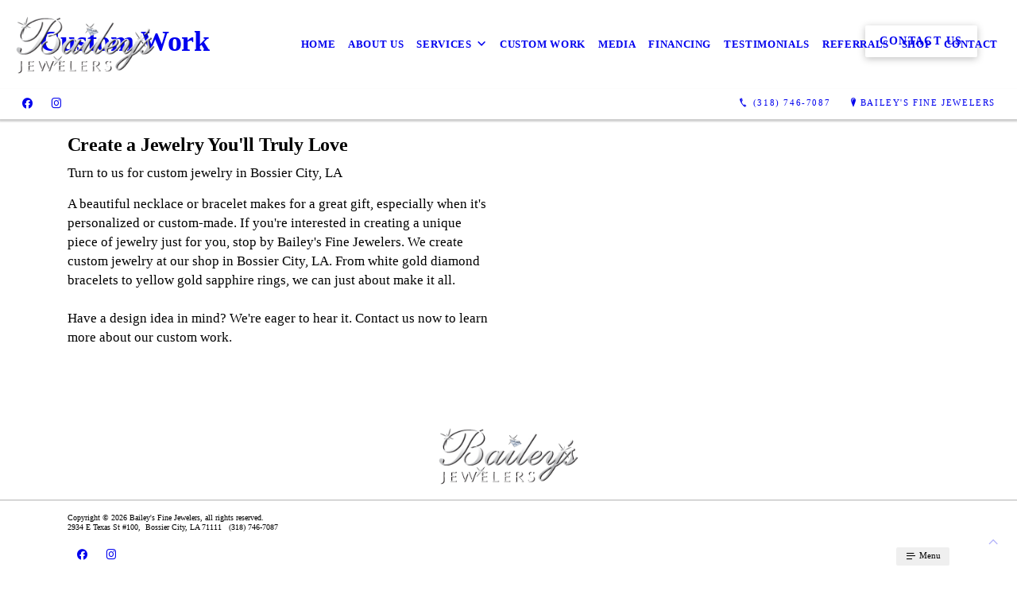

--- FILE ---
content_type: text/html; charset=UTF-8
request_url: https://baileysjewelers.net/custom-work/
body_size: 4882
content:
<!DOCTYPE html>
<!DOCTYPE html PUBLIC "-//W3C//DTD HTML 4.01 Transitional//EN" "http://www.w3.org/TR/html4/loose.dtd">

<html lang="en" class="ts_v3 charlotte_theme tsTheme_17 luna_theme unknown-os" ng-app="themeApp" >
<head>
	<meta http-equiv="Content-Type" content="text/html; charset=utf-8">
    <meta http-equiv="X-UA-Compatible" content="IE=Edge">
    <meta name="viewport" content="width=device-width, initial-scale=1.0, user-scalable=no" />
    <title>Custom Jewelry | Bossier City, LA | Bailey's Fine Jewelers</title>

    <!-- preconnecting / preloading -->
    <link rel="preconnect" as="style" id="jquery-ui-css-preload" href="//ajax.googleapis.com/ajax/libs/jqueryui/1.11.2/themes/smoothness/jquery-ui.min.css?ver=248_11" crossorigin/>
    <!-- end of preconnecting / preloading -->

    <!-- links to styles -->
    <link rel="stylesheet" id="jquery-ui-css"  href="//ajax.googleapis.com/ajax/libs/jqueryui/1.11.2/themes/smoothness/jquery-ui.min.css?ver=248_11" type="text/css" media="all" />


    <!-- from beacon-easton theme definition front_actions() -->
    <link rel="preconnect" id="Source-Sans-Pro-css-preconnect" href="https://fonts.googleapis.com/css?family=Source+Sans+Pro%3A400%2C700&#038;ver=248_11" />
<link rel="stylesheet" id="Source-Sans-Pro-css" href="https://fonts.googleapis.com/css?family=Source+Sans+Pro%3A400%2C700&#038;ver=248_11" type="text/css" media="all"/>
<link rel="stylesheet" id="theme-css" href="https://baileysjewelers.net/cms_websites/css/dist/beacon-theme_charlotte/theme.css?ver=1" type="text/css" media="all and (min-width:0px)"/>
<link rel="stylesheet" id="customize-css" href="https://baileysjewelers.net/cms_websites/cms_theme_custom_css.php?ver=248_11" type="text/css" media="all"/>
<!-- from _the_list -->

    <!-- general links to JS for all themes-->
    <!-- <script type="text/javascript" src="https://code.jquery.com/jquery-1.12.4.min.js"></script> -->
    <!-- <script type="text/javascript" src="https://code.jquery.com/jquery-migrate-1.4.1.min.js"></script> -->
    <!-- <script type="text/javascript" src="https://tsm-js.s3.amazonaws.com/jquery.validate.js?ver=248_11"></script> -->
    <!-- <script type="text/javascript" src="https://ajax.googleapis.com/ajax/libs/jqueryui/1.11.2/jquery-ui.min.js?ver=248_11"></script> -->
    <!-- from current/wp-content/themes/tsm-theme-1/plugins/_the_list/_the_list.php -->
    <!-- <script type="text/javascript" src="https://tsm-js.s3.amazonaws.com/jquery.sonar.min.js?ver=248_11"></script> -->
    <!-- <script type="text/javascript" src="https://baileysjewelers.net/wp-content/themes/beacon-easton/js/nwmatcher.js"></script> -->
    <!-- <script type="text/javascript" src="https://baileysjewelers.net/wp-content/themes/beacon-easton/js/modernizr-custom-11917.js"></script> -->

    <script type="text/javascript" src="https://baileysjewelers.net/cms_websites/js/dist/shared/external/scripts.min.js"></script>

<script type="text/javascript" src="https://baileysjewelers.net/cms_websites/tools/AdminBarAnalytics/js/external-tracking.min.js"></script>
<link rel="shortcut icon" sizes="16x16 32x32 64x64" href="/files/2024/04/Screenshot_2024-04-17_163355-removebg-preview.png?w=196&h=196&zc=0">
<meta property="og:image" content="/files/2023/10/9127537_orig.jpg"/>
<meta property="og:title" content="Custom Jewelry | Bossier City, LA | Bailey's Fine Jewelers"/>
<meta property="og:site_name" content="Bailey's Fine Jewelers"/>
<meta property="og:type" content="website"/>
<meta property="og:url" content="https://baileysjewelers.net/custom-work"/>
<meta property="og:description" content="We create custom jewelry at our shop in Bossier City, LA. From white gold diamond bracelets to yellow gold sapphire rings, we can just about make it all."/>
<meta name="description" itemprop="description" content="We create custom jewelry at our shop in Bossier City, LA. From white gold diamond bracelets to yellow gold sapphire rings, we can just about make it all." />
<link rel="canonical" href="https://baileysjewelers.net/custom-work" />
<link rel="stylesheet" id="custom-css-css" href="https://baileysjewelers.net/cms_websites/cms_custom_css.php?ver=248_11" type="text/css" media="all"/>
<!-- Conversion Pixel - TI BAILEY032_NC_Charlotte_Bailey's Fine Jewelers_CV Pixel - DO NOT MODIFY -->
<script src="https://secure.adnxs.com/px?id=1730524&t=1" type="text/javascript"></script>
<!-- End of Conversion Pixel -->

<!-- Segment Pixel - [object Object] - DO NOT MODIFY -->
<script src="https://secure.adnxs.com/seg?t=1&add=35124396" type="text/javascript"></script>
<!-- End of Segment Pixel -->

<script defer src="https://connect.podium.com/widget.js#ORG_TOKEN=254868a0-73fa-4a56-bf54-659f2928955e" id="podium-widget" data-organization-api-token="254868a0-73fa-4a56-bf54-659f2928955e"></script>

<script type="text/javascript">
//<![CDATA[
    var b2b = {
        'isTestingUser' : 0,
        'tag':'248_11',
        'theme': 'beacon-theme_charlotte',
        'blog_id': '',
        'website_id': 79509,
        'CID':'', // later
        'gaId':'',
        'page_type': '',
        'isPage': '',
        'post_id': '815314',
        'home_url':'https://baileysjewelers.net',
        'admin_url':'',
        'plugins_url':'',
        'basename':'index.php',
        'isMobile':0,
        'isTablet':0,
        'isFrontPage': 0,
        'isPost':0,
        'isSuperAdmin':0,
        'isBeacon':1,
        'isB2Badmin':0,
        'hasStore':0,
        'primary_menu': 0 ,
        'qstr':[],
        'containerClasses':{},
        'post_password_required':0,
        'onFly':0
    };
//]]>
</script>
    

        <!-- Master Google tag (gtag.js) -->
            <script async src="https://www.googletagmanager.com/gtag/js?id=G-PF8RFHR03F"></script>
            <script>
            window.dataLayer = window.dataLayer || [];
            function gtag(){dataLayer.push(arguments);}
            gtag('js', new Date());
            gtag('config', 'G-PF8RFHR03F');
        </script>


            <!-- Ga4 Script-->
            <!-- Elapsed Time: 0.011397123336792s -->
            <script async src="https://www.googletagmanager.com/gtag/js?id=G-QKXHPNEVWE"></script>
            <script> window.dataLayer = window.dataLayer || []; function gtag(){dataLayer.push(arguments);} gtag('js', new Date()); gtag('config', 'G-QKXHPNEVWE'); </script>


        <!-- Custom CTC & CTD events -->
        <script>
            document.addEventListener('DOMContentLoaded', function () {
                document.querySelectorAll("a[href^='tel']").forEach(function(el){
                    el.addEventListener('click', function (event) {
                        gtag('event', 'call_click');
                    });
                });
                document.querySelectorAll("a[href^='https://maps.google.com/maps']").forEach(function(el){
                    el.addEventListener('click', function (event) {
                        gtag('event', 'directions_click');
                    });
                });
            }, false);
        </script>

</head>
<body id="top"class=" page page-id-815314 page-template-default ve-iframe beacon unknown">
<div id="wrapper" class="tsW">
    <header class="tsH expand">
        <div class="tsH_wrp">
            
<div id='_the_logo' class='_is_plugin header-logo' slug='_the_logo' data-extra-args='{"section":"header"}'>
<h2 class='logo logo-v2'>
<div data-numslots="1" class="logo-variation logo-variation-header"><div  class="logo-slot pct100 slot_0 slot-type-image align-center"><a class="ve_no_url" href="https://baileysjewelers.net" title="Bailey's Fine Jewelers" rel="home"><img  src="/files/2023/10/1441041893.png" /></a></div></div><div data-numslots="1" class="logo-variation logo-variation-mobile"><div  class="logo-slot pct100 slot_0 slot-type-image align-center"><a class="ve_no_url" href="https://baileysjewelers.net" title="Bailey's Fine Jewelers" rel="home"><img  src="/files/2023/10/1441041893.png" /></a></div></div>
</h2></div>
            <div id="access" class="original_access">
                <div class="menu align-right">
            <ul id="menu-primary-menu" rel="dennis" class="sf-menu sf-menu_bg"><li class=" menu-item menu-item-908170 menu-item-object-page menu-item-type-  page_item page-item-815301" id="menu-item-908170"><a href="https://baileysjewelers.net/">Home</a></li><li class=" menu-item menu-item-908828 menu-item-object-page menu-item-type-post_type " id="menu-item-908828"><a href="https://baileysjewelers.net/about-us/">About Us</a></li><li class=" menu-item menu-item-has-children menu-item-908187 menu-item-object-custom menu-item-type-custom " id="menu-item-908187"><a href="#">Services</a><ul class="sub-menu"><li class=" menu-item menu-item-908179 menu-item-object-page menu-item-type-post_type " id="menu-item-908179"><a href="https://baileysjewelers.net/custom-jewelry/">Custom Jewelry</a></li><li class=" menu-item menu-item-908180 menu-item-object-page menu-item-type-post_type " id="menu-item-908180"><a href="https://baileysjewelers.net/buying-selling/">Buying & Selling</a></li><li class=" menu-item menu-item-908181 menu-item-object-page menu-item-type-post_type " id="menu-item-908181"><a href="https://baileysjewelers.net/repairs/">Repairs</a></li><li class=" menu-item menu-item-908182 menu-item-object-page menu-item-type-post_type " id="menu-item-908182"><a href="https://baileysjewelers.net/exclusive-brands/">Available Brands</a></li></ul>
                        </li><li class=" menu-item menu-item-908183 menu-item-object-page menu-item-type-post_type current-menu-item current_page_item" id="menu-item-908183"><a href="https://baileysjewelers.net/custom-work/">Custom Work</a></li><li class=" menu-item menu-item-961642 menu-item-object-page menu-item-type-post_type " id="menu-item-961642"><a href="https://baileysjewelers.net/media/">Media</a></li><li class=" menu-item menu-item-908830 menu-item-object-page menu-item-type-post_type " id="menu-item-908830"><a href="https://baileysjewelers.net/financing/">Financing</a></li><li class=" menu-item menu-item-908184 menu-item-object-page menu-item-type-post_type " id="menu-item-908184"><a href="https://baileysjewelers.net/testimonials/">Testimonials</a></li><li class=" menu-item menu-item-908508 menu-item-object-page menu-item-type-post_type " id="menu-item-908508"><a href="https://baileysjewelers.net/referrals/">Referrals</a></li><li class=" menu-item menu-item-925663 menu-item-object-page menu-item-type-post_type " id="menu-item-925663"><a href="https://baileysjewelers.net/shop/">Shop</a></li><li class=" menu-item menu-item-908186 menu-item-object-page menu-item-type-post_type " id="menu-item-908186"><a href="https://baileysjewelers.net/contact/">Contact</a></li></ul>
        </div>            </div>

            <button type="button" class="tsC_open tsH_navTrig trigger" data-target="tsM" title="Open Menu"></button>
        </div>

        <div class="tsSC transition tsflex " >
            <ul class="social-media-links"><li class="facebook"><a href="http://www.facebook.com/BaileysJewelers" title="Facebook" target="_blank" ></a></li><li class="instagram"><a href="http://instagram.com/baileysjewelers/" title="Instagram" target="_blank" ></a></li></ul>
<aside class="tsCntct "><ul class="tsCntct_list transition"><li class="tsPhone "><a href="tel:(318) 746-7087" data-icon="A" title="(318) 746-7087" class="primary tsC_Btn tsHidden"><span> </b>(318) 746-7087</span></a></li><li class="tsAddress tsi-address "><a href="https://maps.google.com/maps?daddr=2934 E Texas St #100, Bossier City, LA 71111" data-icon="M" title="https://maps.google.com/maps?daddr=2934 E Texas St #100, Bossier City, LA 71111" target="_blank" class="primary tsC_Btn">Bailey's Fine Jewelers</a></li></ul></aside>
        </div>

        
    </header>

    <main class="tsC  ">
<div class='full_width_content section_content content_bg wrp_color_bg'><div class='section w1060'><!-- Start block charlotte_banner_1 -->
<!-- charlotte_banner_1 new RENDER -->
<section id='section_1'
            class='tsB tsT_banner b1 promo_colors widescreen_2-4_1 large  not_well nCol'>
<div class='tsR'>
<article id='b1-1' class='tsI item_1 animate txt_left yHero yHds nImg yOvr'
                 data-aos='fade-up' data-aos-once='true'>
                <div class='tsX tsXa' style=''>
                </div>
                <div class='tsX tsXb' style=''></div><a class='tsI_wrp' href='/contact/' target='_self' ><div class='tsI_cptn'>
                 <div class='tsI_txt'>
<header class='tsI_hds '>
<H1 class='tsI_hd'>Custom Work</H1>
</header><div class='tsI_btn_wrp'><div class='tsI_btn btn_1  btn_md transition'> Contact Us</div></div></div></div></a></article></div></section>
<!-- end of charlotte_banner_1 new RENDER --><!-- End block --><!-- Start block charlotte_article_1 -->
<!-- charlotte_article_1 new RENDER -->
<section id='section_2'
            class='tsB tsT_article a1 tsflex col_2 landscape_3_2 medium not_well tsD_pic1 tsD_head1'>
<div class='tsR'>

<article class='tsI item_1 left nHero nImg yHds yDsc yHd yShd nLk' data-aos='fade-up' data-aos-once='true' ><div class='tsI_wrp' ><div class='tsI_txt'>
<header class='tsI_hds '>
<h3 class='tsI_hd'>Create a Jewelry You&#39;ll Truly Love</h3>
<h3 class='tsI_sh'>Turn to us for custom jewelry in Bossier City, LA</h3>
</header>
<div class='tsI_dsc_wrp '><div class='tsI_dsc'><p>A beautiful necklace or bracelet makes for a great gift, especially when it&#39;s personalized or custom-made. If you&#39;re interested in creating a unique piece of jewelry just for you, stop by Bailey&#39;s Fine Jewelers. We create custom jewelry at our shop in Bossier City, LA. From white gold diamond bracelets to yellow gold sapphire rings, we can just about make it all. <br><br>Have a design idea in mind? We&#39;re eager to hear it. Contact us now to learn more about our custom work.</p></div></div></div></div></article>
<article class='tsI item_2 center nHero yImg nHds nDsc nHd nShd nLk' data-aos='fade-up' data-aos-once='true' ><div class='tsI_wrp' ><figure class='tsI_img theframe imgtag imgbase ' data-image='/files/2023/10/9127537_orig.jpg?1:.66666&a=t' data-alt=''></figure><div class='tsI_txt'>
<header class='tsI_hds '>
</header></div></div></article></div></section>
<!-- end of charlotte_article_1 new RENDER --><!-- End block --></div></div></main>

<footer class="tsF" rel="footer">
    <section class="tsF_section section_content tsflex">
        <div class="section w1060">
            <div class="tsB tsT_plugin tsT_article tsT_footer tsflex col_3 small not_well">
                <div class="tsR">
                                    </div>
            </div>
        </div>
    </section>
    <section class="tsF_section brand tsflex">
        <div class="tsR">
            
<div id='_the_logo' class='_is_plugin footer-logo' slug='_the_logo' data-extra-args='{"section":"footer"}'>
<h2 class='logo logo-v2'>
<div data-numslots="1" class="logo-variation logo-variation-footer"><div  class="logo-slot pct100 slot_0 slot-type-image align-center"><a class="ve_no_url" href="https://baileysjewelers.net" title="Bailey's Fine Jewelers" rel="home"><img  src="/files/2023/10/1441041893.png" /></a></div></div>
</h2></div>        </div>
    </section>
    <hr>
    <section class="tsF_section copyright tsflex">
        <div class="tsR">
            
<address class="tsF_copyright">
	Copyright &copy; 2026 Bailey's Fine Jewelers, all rights reserved.
	<br><span class='footer-street-address footer-address'>2934 E Texas St #100, &nbsp;</span><span class='footer-city-state-zip-address footer-address'><span>Bossier City</span>,&nbsp;<span>LA</span>&nbsp;<span>71111</span>&nbsp;&nbsp;</span>
            <span class='footer-phone-address footer-address'>
                (318) 746-7087
            </span>
            
</address>
        </div>
    </section>
    <section class="tsF_section bottom social tsflex">
        <div class="tsR">
            <div class="tsF_col">
                <ul class="social-media-links"><li class="facebook"><a href="http://www.facebook.com/BaileysJewelers" title="Facebook" target="_blank" ></a></li><li class="instagram"><a href="http://instagram.com/baileysjewelers/" title="Instagram" target="_blank" ></a></li></ul>            </div>
            <div class="tsF_col">
                <button type="button" class="tsC_open tsC_Btn tsF_navTrig trigger transition" data-target="tsM" title="Open Menu"> Menu</button>
            </div>
        </div>
    </section>

    </footer>
</div>


<a class="tsC_Btn to-top scrollBtn" href="#top"></a>

<nav id="tsM" class="tsM transition triggered">
    <div class="tsM_wrp">
        <button type="button" class="tsC_close trigger transition icon-close" data-target="tsM" title="Close Menu"></button>
        <div class="tsM_bdy">
            <section class="tsM_sec social">
                <ul class="social-media-links"><li class="facebook"><a href="http://www.facebook.com/BaileysJewelers" title="Facebook" target="_blank" ></a></li><li class="instagram"><a href="http://instagram.com/baileysjewelers/" title="Instagram" target="_blank" ></a></li></ul>            </section>
            <!--             <h6 class="tsB_hd"><span>Menu</span></h6> -->
            <section class="tsM_sec">
                <div id="access" class="original_access">
                    <div class="menu align-right">
            <ul id="menu-primary-menu" rel="dennis" class="sf-menu sf-menu_bg"><li class=" menu-item menu-item-908170 menu-item-object-page menu-item-type-  page_item page-item-815301" id="menu-item-908170"><a href="https://baileysjewelers.net/">Home</a></li><li class=" menu-item menu-item-908828 menu-item-object-page menu-item-type-post_type " id="menu-item-908828"><a href="https://baileysjewelers.net/about-us/">About Us</a></li><li class=" menu-item menu-item-has-children menu-item-908187 menu-item-object-custom menu-item-type-custom " id="menu-item-908187"><a href="#">Services</a><ul class="sub-menu"><li class=" menu-item menu-item-908179 menu-item-object-page menu-item-type-post_type " id="menu-item-908179"><a href="https://baileysjewelers.net/custom-jewelry/">Custom Jewelry</a></li><li class=" menu-item menu-item-908180 menu-item-object-page menu-item-type-post_type " id="menu-item-908180"><a href="https://baileysjewelers.net/buying-selling/">Buying & Selling</a></li><li class=" menu-item menu-item-908181 menu-item-object-page menu-item-type-post_type " id="menu-item-908181"><a href="https://baileysjewelers.net/repairs/">Repairs</a></li><li class=" menu-item menu-item-908182 menu-item-object-page menu-item-type-post_type " id="menu-item-908182"><a href="https://baileysjewelers.net/exclusive-brands/">Available Brands</a></li></ul>
                        </li><li class=" menu-item menu-item-908183 menu-item-object-page menu-item-type-post_type current-menu-item current_page_item" id="menu-item-908183"><a href="https://baileysjewelers.net/custom-work/">Custom Work</a></li><li class=" menu-item menu-item-961642 menu-item-object-page menu-item-type-post_type " id="menu-item-961642"><a href="https://baileysjewelers.net/media/">Media</a></li><li class=" menu-item menu-item-908830 menu-item-object-page menu-item-type-post_type " id="menu-item-908830"><a href="https://baileysjewelers.net/financing/">Financing</a></li><li class=" menu-item menu-item-908184 menu-item-object-page menu-item-type-post_type " id="menu-item-908184"><a href="https://baileysjewelers.net/testimonials/">Testimonials</a></li><li class=" menu-item menu-item-908508 menu-item-object-page menu-item-type-post_type " id="menu-item-908508"><a href="https://baileysjewelers.net/referrals/">Referrals</a></li><li class=" menu-item menu-item-925663 menu-item-object-page menu-item-type-post_type " id="menu-item-925663"><a href="https://baileysjewelers.net/shop/">Shop</a></li><li class=" menu-item menu-item-908186 menu-item-object-page menu-item-type-post_type " id="menu-item-908186"><a href="https://baileysjewelers.net/contact/">Contact</a></li></ul>
        </div>                </div>
            </section>
        </div>
    </div>
</nav>
<div id="_the_embeded_below_mods" slug="">
                <div id="_the_embeded_below_mods_wrapper"></div>
                <div id="_the_embeded_below_mods_btn" class="_is_embeded"></div>
            </div>
<script type="text/javascript" src="https://baileysjewelers.net/cms_websites/js/dist/shared/underscore.min.js?ver=1.8.3"></script>
<script type="text/javascript" src="https://baileysjewelers.net/cms_websites/js/dist/beacon-theme_charlotte/theme-min.js"></script>
<script type="text/javascript" src="https://baileysjewelers.net/cms_websites/js/dist/beacon-theme_charlotte/fontawesome/all.min.js"></script>

<script type="text/javascript" src="https://baileysjewelers.net/cms_websites/tools/GAEventTracking/js/scripts.min.js"></script>

</body></html>